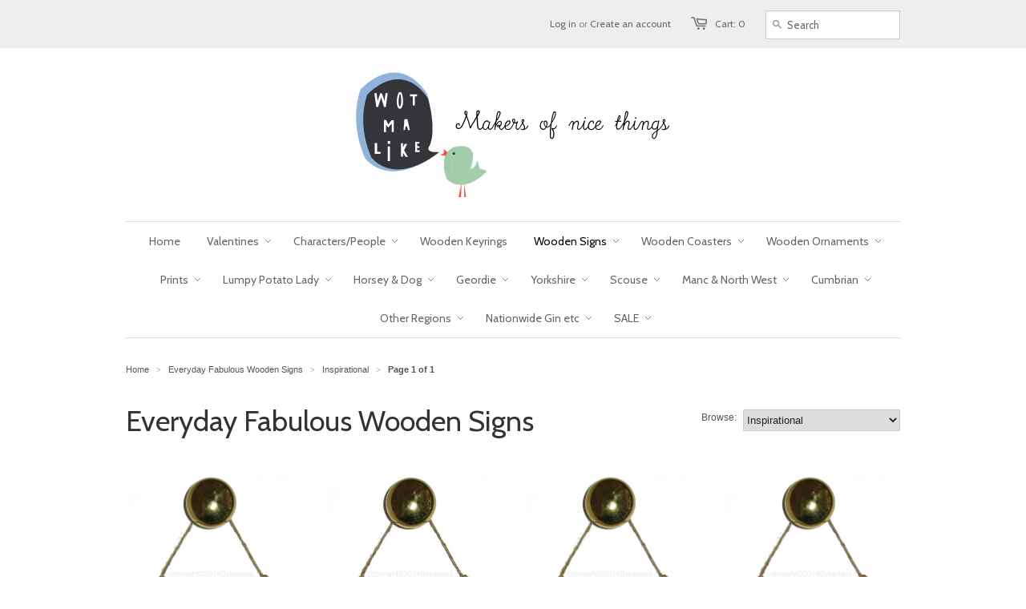

--- FILE ---
content_type: text/html; charset=utf-8
request_url: https://wotmalike.co.uk/collections/everyday-fabulous-wooden-signs/inspirational
body_size: 14971
content:
<!doctype html>
<!--[if lt IE 7]><html class="no-js ie6 oldie" lang="en"><![endif]-->
<!--[if IE 7]><html class="no-js ie7 oldie" lang="en"><![endif]-->
<!--[if IE 8]><html class="no-js ie8 oldie" lang="en"><![endif]-->
<!--[if gt IE 8]><!--><html class="no-js" lang="en"><!--<![endif]-->
  <meta name="google-site-verification" content="fC8_zjjN-7Sz7NmhbPimhB6-CB-dE7NToqVEY0QkEdw" />
  <head>
    <meta name="google-site-verification" content="fC8_zjjN-7Sz7NmhbPimhB6-CB-dE7NToqVEY0QkEdw" />
  



<meta name="p:domain_verify" content="a97bcd7936313b31d1abc438e884181a"/>
  <link rel="shortcut icon" href="//wotmalike.co.uk/cdn/shop/t/3/assets/favicon.png?v=51093835054876013211396001460" type="image/png" />
  <meta charset="utf-8">
  <!--[if IE]><meta http-equiv='X-UA-Compatible' content='IE=edge,chrome=1'><![endif]-->

  <title>
    Everyday Fabulous Wooden Signs &ndash; Wot Ma Like 
  </title>

  
  <meta name="description" content="Geordie Wooden home décor rustic handmade signs part of our fabulous Geordie Gift range featuring local Geordie and North East dialect, sayings and expressions." />
  

  <meta name="viewport" content="width=device-width, initial-scale=1.0" />
  
  

  <link href="//wotmalike.co.uk/cdn/shop/t/3/assets/styles.css?v=104124827372841801291766162092" rel="stylesheet" type="text/css" media="all" />
  
  <link rel="stylesheet" type="text/css" href="//fonts.googleapis.com/css?family=Cabin:300,400,700">
  
  
  <link rel="stylesheet" type="text/css" href="//fonts.googleapis.com/css?family=Cabin:300,400,700">
  
  <script src="//wotmalike.co.uk/cdn/shop/t/3/assets/html5shiv.js?v=107268875627107148941393603491" type="text/javascript"></script>

  <script>window.performance && window.performance.mark && window.performance.mark('shopify.content_for_header.start');</script><meta name="google-site-verification" content="fC8_zjjN-7Sz7NmhbPimhB6-CB-dE7NToqVEY0QkEdw">
<meta id="shopify-digital-wallet" name="shopify-digital-wallet" content="/3870173/digital_wallets/dialog">
<meta name="shopify-checkout-api-token" content="1f5f78fe69d54490156b265e0b5cd9d3">
<meta id="in-context-paypal-metadata" data-shop-id="3870173" data-venmo-supported="false" data-environment="production" data-locale="en_US" data-paypal-v4="true" data-currency="GBP">
<link rel="alternate" type="application/atom+xml" title="Feed" href="/collections/everyday-fabulous-wooden-signs/inspirational.atom" />
<link rel="alternate" type="application/json+oembed" href="https://wotmalike.co.uk/collections/everyday-fabulous-wooden-signs/inspirational.oembed">
<script async="async" src="/checkouts/internal/preloads.js?locale=en-GB"></script>
<script id="shopify-features" type="application/json">{"accessToken":"1f5f78fe69d54490156b265e0b5cd9d3","betas":["rich-media-storefront-analytics"],"domain":"wotmalike.co.uk","predictiveSearch":true,"shopId":3870173,"locale":"en"}</script>
<script>var Shopify = Shopify || {};
Shopify.shop = "charlton-hall-designs.myshopify.com";
Shopify.locale = "en";
Shopify.currency = {"active":"GBP","rate":"1.0"};
Shopify.country = "GB";
Shopify.theme = {"name":"Minimal","id":6909981,"schema_name":null,"schema_version":null,"theme_store_id":380,"role":"main"};
Shopify.theme.handle = "null";
Shopify.theme.style = {"id":null,"handle":null};
Shopify.cdnHost = "wotmalike.co.uk/cdn";
Shopify.routes = Shopify.routes || {};
Shopify.routes.root = "/";</script>
<script type="module">!function(o){(o.Shopify=o.Shopify||{}).modules=!0}(window);</script>
<script>!function(o){function n(){var o=[];function n(){o.push(Array.prototype.slice.apply(arguments))}return n.q=o,n}var t=o.Shopify=o.Shopify||{};t.loadFeatures=n(),t.autoloadFeatures=n()}(window);</script>
<script id="shop-js-analytics" type="application/json">{"pageType":"collection"}</script>
<script defer="defer" async type="module" src="//wotmalike.co.uk/cdn/shopifycloud/shop-js/modules/v2/client.init-shop-cart-sync_C5BV16lS.en.esm.js"></script>
<script defer="defer" async type="module" src="//wotmalike.co.uk/cdn/shopifycloud/shop-js/modules/v2/chunk.common_CygWptCX.esm.js"></script>
<script type="module">
  await import("//wotmalike.co.uk/cdn/shopifycloud/shop-js/modules/v2/client.init-shop-cart-sync_C5BV16lS.en.esm.js");
await import("//wotmalike.co.uk/cdn/shopifycloud/shop-js/modules/v2/chunk.common_CygWptCX.esm.js");

  window.Shopify.SignInWithShop?.initShopCartSync?.({"fedCMEnabled":true,"windoidEnabled":true});

</script>
<script id="__st">var __st={"a":3870173,"offset":0,"reqid":"708ecbee-7158-4733-a3b1-c506d94aa059-1768664873","pageurl":"wotmalike.co.uk\/collections\/everyday-fabulous-wooden-signs\/inspirational","u":"0265122ef81a","p":"collection","rtyp":"collection","rid":25731265};</script>
<script>window.ShopifyPaypalV4VisibilityTracking = true;</script>
<script id="captcha-bootstrap">!function(){'use strict';const t='contact',e='account',n='new_comment',o=[[t,t],['blogs',n],['comments',n],[t,'customer']],c=[[e,'customer_login'],[e,'guest_login'],[e,'recover_customer_password'],[e,'create_customer']],r=t=>t.map((([t,e])=>`form[action*='/${t}']:not([data-nocaptcha='true']) input[name='form_type'][value='${e}']`)).join(','),a=t=>()=>t?[...document.querySelectorAll(t)].map((t=>t.form)):[];function s(){const t=[...o],e=r(t);return a(e)}const i='password',u='form_key',d=['recaptcha-v3-token','g-recaptcha-response','h-captcha-response',i],f=()=>{try{return window.sessionStorage}catch{return}},m='__shopify_v',_=t=>t.elements[u];function p(t,e,n=!1){try{const o=window.sessionStorage,c=JSON.parse(o.getItem(e)),{data:r}=function(t){const{data:e,action:n}=t;return t[m]||n?{data:e,action:n}:{data:t,action:n}}(c);for(const[e,n]of Object.entries(r))t.elements[e]&&(t.elements[e].value=n);n&&o.removeItem(e)}catch(o){console.error('form repopulation failed',{error:o})}}const l='form_type',E='cptcha';function T(t){t.dataset[E]=!0}const w=window,h=w.document,L='Shopify',v='ce_forms',y='captcha';let A=!1;((t,e)=>{const n=(g='f06e6c50-85a8-45c8-87d0-21a2b65856fe',I='https://cdn.shopify.com/shopifycloud/storefront-forms-hcaptcha/ce_storefront_forms_captcha_hcaptcha.v1.5.2.iife.js',D={infoText:'Protected by hCaptcha',privacyText:'Privacy',termsText:'Terms'},(t,e,n)=>{const o=w[L][v],c=o.bindForm;if(c)return c(t,g,e,D).then(n);var r;o.q.push([[t,g,e,D],n]),r=I,A||(h.body.append(Object.assign(h.createElement('script'),{id:'captcha-provider',async:!0,src:r})),A=!0)});var g,I,D;w[L]=w[L]||{},w[L][v]=w[L][v]||{},w[L][v].q=[],w[L][y]=w[L][y]||{},w[L][y].protect=function(t,e){n(t,void 0,e),T(t)},Object.freeze(w[L][y]),function(t,e,n,w,h,L){const[v,y,A,g]=function(t,e,n){const i=e?o:[],u=t?c:[],d=[...i,...u],f=r(d),m=r(i),_=r(d.filter((([t,e])=>n.includes(e))));return[a(f),a(m),a(_),s()]}(w,h,L),I=t=>{const e=t.target;return e instanceof HTMLFormElement?e:e&&e.form},D=t=>v().includes(t);t.addEventListener('submit',(t=>{const e=I(t);if(!e)return;const n=D(e)&&!e.dataset.hcaptchaBound&&!e.dataset.recaptchaBound,o=_(e),c=g().includes(e)&&(!o||!o.value);(n||c)&&t.preventDefault(),c&&!n&&(function(t){try{if(!f())return;!function(t){const e=f();if(!e)return;const n=_(t);if(!n)return;const o=n.value;o&&e.removeItem(o)}(t);const e=Array.from(Array(32),(()=>Math.random().toString(36)[2])).join('');!function(t,e){_(t)||t.append(Object.assign(document.createElement('input'),{type:'hidden',name:u})),t.elements[u].value=e}(t,e),function(t,e){const n=f();if(!n)return;const o=[...t.querySelectorAll(`input[type='${i}']`)].map((({name:t})=>t)),c=[...d,...o],r={};for(const[a,s]of new FormData(t).entries())c.includes(a)||(r[a]=s);n.setItem(e,JSON.stringify({[m]:1,action:t.action,data:r}))}(t,e)}catch(e){console.error('failed to persist form',e)}}(e),e.submit())}));const S=(t,e)=>{t&&!t.dataset[E]&&(n(t,e.some((e=>e===t))),T(t))};for(const o of['focusin','change'])t.addEventListener(o,(t=>{const e=I(t);D(e)&&S(e,y())}));const B=e.get('form_key'),M=e.get(l),P=B&&M;t.addEventListener('DOMContentLoaded',(()=>{const t=y();if(P)for(const e of t)e.elements[l].value===M&&p(e,B);[...new Set([...A(),...v().filter((t=>'true'===t.dataset.shopifyCaptcha))])].forEach((e=>S(e,t)))}))}(h,new URLSearchParams(w.location.search),n,t,e,['guest_login'])})(!0,!0)}();</script>
<script integrity="sha256-4kQ18oKyAcykRKYeNunJcIwy7WH5gtpwJnB7kiuLZ1E=" data-source-attribution="shopify.loadfeatures" defer="defer" src="//wotmalike.co.uk/cdn/shopifycloud/storefront/assets/storefront/load_feature-a0a9edcb.js" crossorigin="anonymous"></script>
<script data-source-attribution="shopify.dynamic_checkout.dynamic.init">var Shopify=Shopify||{};Shopify.PaymentButton=Shopify.PaymentButton||{isStorefrontPortableWallets:!0,init:function(){window.Shopify.PaymentButton.init=function(){};var t=document.createElement("script");t.src="https://wotmalike.co.uk/cdn/shopifycloud/portable-wallets/latest/portable-wallets.en.js",t.type="module",document.head.appendChild(t)}};
</script>
<script data-source-attribution="shopify.dynamic_checkout.buyer_consent">
  function portableWalletsHideBuyerConsent(e){var t=document.getElementById("shopify-buyer-consent"),n=document.getElementById("shopify-subscription-policy-button");t&&n&&(t.classList.add("hidden"),t.setAttribute("aria-hidden","true"),n.removeEventListener("click",e))}function portableWalletsShowBuyerConsent(e){var t=document.getElementById("shopify-buyer-consent"),n=document.getElementById("shopify-subscription-policy-button");t&&n&&(t.classList.remove("hidden"),t.removeAttribute("aria-hidden"),n.addEventListener("click",e))}window.Shopify?.PaymentButton&&(window.Shopify.PaymentButton.hideBuyerConsent=portableWalletsHideBuyerConsent,window.Shopify.PaymentButton.showBuyerConsent=portableWalletsShowBuyerConsent);
</script>
<script data-source-attribution="shopify.dynamic_checkout.cart.bootstrap">document.addEventListener("DOMContentLoaded",(function(){function t(){return document.querySelector("shopify-accelerated-checkout-cart, shopify-accelerated-checkout")}if(t())Shopify.PaymentButton.init();else{new MutationObserver((function(e,n){t()&&(Shopify.PaymentButton.init(),n.disconnect())})).observe(document.body,{childList:!0,subtree:!0})}}));
</script>
<script id='scb4127' type='text/javascript' async='' src='https://wotmalike.co.uk/cdn/shopifycloud/privacy-banner/storefront-banner.js'></script><link id="shopify-accelerated-checkout-styles" rel="stylesheet" media="screen" href="https://wotmalike.co.uk/cdn/shopifycloud/portable-wallets/latest/accelerated-checkout-backwards-compat.css" crossorigin="anonymous">
<style id="shopify-accelerated-checkout-cart">
        #shopify-buyer-consent {
  margin-top: 1em;
  display: inline-block;
  width: 100%;
}

#shopify-buyer-consent.hidden {
  display: none;
}

#shopify-subscription-policy-button {
  background: none;
  border: none;
  padding: 0;
  text-decoration: underline;
  font-size: inherit;
  cursor: pointer;
}

#shopify-subscription-policy-button::before {
  box-shadow: none;
}

      </style>

<script>window.performance && window.performance.mark && window.performance.mark('shopify.content_for_header.end');</script>
  
  <script type="text/javascript" src="//ajax.googleapis.com/ajax/libs/jquery/1.4.2/jquery.min.js"></script>
  
  <script src="//wotmalike.co.uk/cdn/shopifycloud/storefront/assets/themes_support/option_selection-b017cd28.js" type="text/javascript"></script>
  <script src="//wotmalike.co.uk/cdn/shopifycloud/storefront/assets/themes_support/api.jquery-7ab1a3a4.js" type="text/javascript"></script>

  
  
<link rel="canonical" href="https://wotmalike.co.uk/collections/everyday-fabulous-wooden-signs/inspirational">
<meta property="og:image" content="https://cdn.shopify.com/s/files/1/0387/0173/collections/YouChooseTheText400.jpg?v=1410000841" />
<meta property="og:image:secure_url" content="https://cdn.shopify.com/s/files/1/0387/0173/collections/YouChooseTheText400.jpg?v=1410000841" />
<meta property="og:image:width" content="400" />
<meta property="og:image:height" content="400" />
<meta property="og:image:alt" content="Everyday Fabulous Wooden Signs" />
<link href="https://monorail-edge.shopifysvc.com" rel="dns-prefetch">
<script>(function(){if ("sendBeacon" in navigator && "performance" in window) {try {var session_token_from_headers = performance.getEntriesByType('navigation')[0].serverTiming.find(x => x.name == '_s').description;} catch {var session_token_from_headers = undefined;}var session_cookie_matches = document.cookie.match(/_shopify_s=([^;]*)/);var session_token_from_cookie = session_cookie_matches && session_cookie_matches.length === 2 ? session_cookie_matches[1] : "";var session_token = session_token_from_headers || session_token_from_cookie || "";function handle_abandonment_event(e) {var entries = performance.getEntries().filter(function(entry) {return /monorail-edge.shopifysvc.com/.test(entry.name);});if (!window.abandonment_tracked && entries.length === 0) {window.abandonment_tracked = true;var currentMs = Date.now();var navigation_start = performance.timing.navigationStart;var payload = {shop_id: 3870173,url: window.location.href,navigation_start,duration: currentMs - navigation_start,session_token,page_type: "collection"};window.navigator.sendBeacon("https://monorail-edge.shopifysvc.com/v1/produce", JSON.stringify({schema_id: "online_store_buyer_site_abandonment/1.1",payload: payload,metadata: {event_created_at_ms: currentMs,event_sent_at_ms: currentMs}}));}}window.addEventListener('pagehide', handle_abandonment_event);}}());</script>
<script id="web-pixels-manager-setup">(function e(e,d,r,n,o){if(void 0===o&&(o={}),!Boolean(null===(a=null===(i=window.Shopify)||void 0===i?void 0:i.analytics)||void 0===a?void 0:a.replayQueue)){var i,a;window.Shopify=window.Shopify||{};var t=window.Shopify;t.analytics=t.analytics||{};var s=t.analytics;s.replayQueue=[],s.publish=function(e,d,r){return s.replayQueue.push([e,d,r]),!0};try{self.performance.mark("wpm:start")}catch(e){}var l=function(){var e={modern:/Edge?\/(1{2}[4-9]|1[2-9]\d|[2-9]\d{2}|\d{4,})\.\d+(\.\d+|)|Firefox\/(1{2}[4-9]|1[2-9]\d|[2-9]\d{2}|\d{4,})\.\d+(\.\d+|)|Chrom(ium|e)\/(9{2}|\d{3,})\.\d+(\.\d+|)|(Maci|X1{2}).+ Version\/(15\.\d+|(1[6-9]|[2-9]\d|\d{3,})\.\d+)([,.]\d+|)( \(\w+\)|)( Mobile\/\w+|) Safari\/|Chrome.+OPR\/(9{2}|\d{3,})\.\d+\.\d+|(CPU[ +]OS|iPhone[ +]OS|CPU[ +]iPhone|CPU IPhone OS|CPU iPad OS)[ +]+(15[._]\d+|(1[6-9]|[2-9]\d|\d{3,})[._]\d+)([._]\d+|)|Android:?[ /-](13[3-9]|1[4-9]\d|[2-9]\d{2}|\d{4,})(\.\d+|)(\.\d+|)|Android.+Firefox\/(13[5-9]|1[4-9]\d|[2-9]\d{2}|\d{4,})\.\d+(\.\d+|)|Android.+Chrom(ium|e)\/(13[3-9]|1[4-9]\d|[2-9]\d{2}|\d{4,})\.\d+(\.\d+|)|SamsungBrowser\/([2-9]\d|\d{3,})\.\d+/,legacy:/Edge?\/(1[6-9]|[2-9]\d|\d{3,})\.\d+(\.\d+|)|Firefox\/(5[4-9]|[6-9]\d|\d{3,})\.\d+(\.\d+|)|Chrom(ium|e)\/(5[1-9]|[6-9]\d|\d{3,})\.\d+(\.\d+|)([\d.]+$|.*Safari\/(?![\d.]+ Edge\/[\d.]+$))|(Maci|X1{2}).+ Version\/(10\.\d+|(1[1-9]|[2-9]\d|\d{3,})\.\d+)([,.]\d+|)( \(\w+\)|)( Mobile\/\w+|) Safari\/|Chrome.+OPR\/(3[89]|[4-9]\d|\d{3,})\.\d+\.\d+|(CPU[ +]OS|iPhone[ +]OS|CPU[ +]iPhone|CPU IPhone OS|CPU iPad OS)[ +]+(10[._]\d+|(1[1-9]|[2-9]\d|\d{3,})[._]\d+)([._]\d+|)|Android:?[ /-](13[3-9]|1[4-9]\d|[2-9]\d{2}|\d{4,})(\.\d+|)(\.\d+|)|Mobile Safari.+OPR\/([89]\d|\d{3,})\.\d+\.\d+|Android.+Firefox\/(13[5-9]|1[4-9]\d|[2-9]\d{2}|\d{4,})\.\d+(\.\d+|)|Android.+Chrom(ium|e)\/(13[3-9]|1[4-9]\d|[2-9]\d{2}|\d{4,})\.\d+(\.\d+|)|Android.+(UC? ?Browser|UCWEB|U3)[ /]?(15\.([5-9]|\d{2,})|(1[6-9]|[2-9]\d|\d{3,})\.\d+)\.\d+|SamsungBrowser\/(5\.\d+|([6-9]|\d{2,})\.\d+)|Android.+MQ{2}Browser\/(14(\.(9|\d{2,})|)|(1[5-9]|[2-9]\d|\d{3,})(\.\d+|))(\.\d+|)|K[Aa][Ii]OS\/(3\.\d+|([4-9]|\d{2,})\.\d+)(\.\d+|)/},d=e.modern,r=e.legacy,n=navigator.userAgent;return n.match(d)?"modern":n.match(r)?"legacy":"unknown"}(),u="modern"===l?"modern":"legacy",c=(null!=n?n:{modern:"",legacy:""})[u],f=function(e){return[e.baseUrl,"/wpm","/b",e.hashVersion,"modern"===e.buildTarget?"m":"l",".js"].join("")}({baseUrl:d,hashVersion:r,buildTarget:u}),m=function(e){var d=e.version,r=e.bundleTarget,n=e.surface,o=e.pageUrl,i=e.monorailEndpoint;return{emit:function(e){var a=e.status,t=e.errorMsg,s=(new Date).getTime(),l=JSON.stringify({metadata:{event_sent_at_ms:s},events:[{schema_id:"web_pixels_manager_load/3.1",payload:{version:d,bundle_target:r,page_url:o,status:a,surface:n,error_msg:t},metadata:{event_created_at_ms:s}}]});if(!i)return console&&console.warn&&console.warn("[Web Pixels Manager] No Monorail endpoint provided, skipping logging."),!1;try{return self.navigator.sendBeacon.bind(self.navigator)(i,l)}catch(e){}var u=new XMLHttpRequest;try{return u.open("POST",i,!0),u.setRequestHeader("Content-Type","text/plain"),u.send(l),!0}catch(e){return console&&console.warn&&console.warn("[Web Pixels Manager] Got an unhandled error while logging to Monorail."),!1}}}}({version:r,bundleTarget:l,surface:e.surface,pageUrl:self.location.href,monorailEndpoint:e.monorailEndpoint});try{o.browserTarget=l,function(e){var d=e.src,r=e.async,n=void 0===r||r,o=e.onload,i=e.onerror,a=e.sri,t=e.scriptDataAttributes,s=void 0===t?{}:t,l=document.createElement("script"),u=document.querySelector("head"),c=document.querySelector("body");if(l.async=n,l.src=d,a&&(l.integrity=a,l.crossOrigin="anonymous"),s)for(var f in s)if(Object.prototype.hasOwnProperty.call(s,f))try{l.dataset[f]=s[f]}catch(e){}if(o&&l.addEventListener("load",o),i&&l.addEventListener("error",i),u)u.appendChild(l);else{if(!c)throw new Error("Did not find a head or body element to append the script");c.appendChild(l)}}({src:f,async:!0,onload:function(){if(!function(){var e,d;return Boolean(null===(d=null===(e=window.Shopify)||void 0===e?void 0:e.analytics)||void 0===d?void 0:d.initialized)}()){var d=window.webPixelsManager.init(e)||void 0;if(d){var r=window.Shopify.analytics;r.replayQueue.forEach((function(e){var r=e[0],n=e[1],o=e[2];d.publishCustomEvent(r,n,o)})),r.replayQueue=[],r.publish=d.publishCustomEvent,r.visitor=d.visitor,r.initialized=!0}}},onerror:function(){return m.emit({status:"failed",errorMsg:"".concat(f," has failed to load")})},sri:function(e){var d=/^sha384-[A-Za-z0-9+/=]+$/;return"string"==typeof e&&d.test(e)}(c)?c:"",scriptDataAttributes:o}),m.emit({status:"loading"})}catch(e){m.emit({status:"failed",errorMsg:(null==e?void 0:e.message)||"Unknown error"})}}})({shopId: 3870173,storefrontBaseUrl: "https://wotmalike.co.uk",extensionsBaseUrl: "https://extensions.shopifycdn.com/cdn/shopifycloud/web-pixels-manager",monorailEndpoint: "https://monorail-edge.shopifysvc.com/unstable/produce_batch",surface: "storefront-renderer",enabledBetaFlags: ["2dca8a86"],webPixelsConfigList: [{"id":"2663154046","configuration":"{\"config\":\"{\\\"google_tag_ids\\\":[\\\"G-J4713QE3PV\\\",\\\"GT-WR9RVT36\\\"],\\\"target_country\\\":\\\"GB\\\",\\\"gtag_events\\\":[{\\\"type\\\":\\\"search\\\",\\\"action_label\\\":\\\"G-J4713QE3PV\\\"},{\\\"type\\\":\\\"begin_checkout\\\",\\\"action_label\\\":\\\"G-J4713QE3PV\\\"},{\\\"type\\\":\\\"view_item\\\",\\\"action_label\\\":[\\\"G-J4713QE3PV\\\",\\\"MC-BNQ26C8R2J\\\"]},{\\\"type\\\":\\\"purchase\\\",\\\"action_label\\\":[\\\"G-J4713QE3PV\\\",\\\"MC-BNQ26C8R2J\\\"]},{\\\"type\\\":\\\"page_view\\\",\\\"action_label\\\":[\\\"G-J4713QE3PV\\\",\\\"MC-BNQ26C8R2J\\\"]},{\\\"type\\\":\\\"add_payment_info\\\",\\\"action_label\\\":\\\"G-J4713QE3PV\\\"},{\\\"type\\\":\\\"add_to_cart\\\",\\\"action_label\\\":\\\"G-J4713QE3PV\\\"}],\\\"enable_monitoring_mode\\\":false}\"}","eventPayloadVersion":"v1","runtimeContext":"OPEN","scriptVersion":"b2a88bafab3e21179ed38636efcd8a93","type":"APP","apiClientId":1780363,"privacyPurposes":[],"dataSharingAdjustments":{"protectedCustomerApprovalScopes":["read_customer_address","read_customer_email","read_customer_name","read_customer_personal_data","read_customer_phone"]}},{"id":"211681430","configuration":"{\"pixel_id\":\"1800573106832015\",\"pixel_type\":\"facebook_pixel\",\"metaapp_system_user_token\":\"-\"}","eventPayloadVersion":"v1","runtimeContext":"OPEN","scriptVersion":"ca16bc87fe92b6042fbaa3acc2fbdaa6","type":"APP","apiClientId":2329312,"privacyPurposes":["ANALYTICS","MARKETING","SALE_OF_DATA"],"dataSharingAdjustments":{"protectedCustomerApprovalScopes":["read_customer_address","read_customer_email","read_customer_name","read_customer_personal_data","read_customer_phone"]}},{"id":"shopify-app-pixel","configuration":"{}","eventPayloadVersion":"v1","runtimeContext":"STRICT","scriptVersion":"0450","apiClientId":"shopify-pixel","type":"APP","privacyPurposes":["ANALYTICS","MARKETING"]},{"id":"shopify-custom-pixel","eventPayloadVersion":"v1","runtimeContext":"LAX","scriptVersion":"0450","apiClientId":"shopify-pixel","type":"CUSTOM","privacyPurposes":["ANALYTICS","MARKETING"]}],isMerchantRequest: false,initData: {"shop":{"name":"Wot Ma Like ","paymentSettings":{"currencyCode":"GBP"},"myshopifyDomain":"charlton-hall-designs.myshopify.com","countryCode":"GB","storefrontUrl":"https:\/\/wotmalike.co.uk"},"customer":null,"cart":null,"checkout":null,"productVariants":[],"purchasingCompany":null},},"https://wotmalike.co.uk/cdn","fcfee988w5aeb613cpc8e4bc33m6693e112",{"modern":"","legacy":""},{"shopId":"3870173","storefrontBaseUrl":"https:\/\/wotmalike.co.uk","extensionBaseUrl":"https:\/\/extensions.shopifycdn.com\/cdn\/shopifycloud\/web-pixels-manager","surface":"storefront-renderer","enabledBetaFlags":"[\"2dca8a86\"]","isMerchantRequest":"false","hashVersion":"fcfee988w5aeb613cpc8e4bc33m6693e112","publish":"custom","events":"[[\"page_viewed\",{}],[\"collection_viewed\",{\"collection\":{\"id\":\"25731265\",\"title\":\"Everyday Fabulous Wooden Signs\",\"productVariants\":[{\"price\":{\"amount\":6.49,\"currencyCode\":\"GBP\"},\"product\":{\"title\":\"Step Away From the Fridge Diet\/Health Inspirational Rustic Fab Wooden Sign - RWS1\",\"vendor\":\"Wot Ma Like Ltd\",\"id\":\"396083840\",\"untranslatedTitle\":\"Step Away From the Fridge Diet\/Health Inspirational Rustic Fab Wooden Sign - RWS1\",\"url\":\"\/products\/step-away-from-the-fridge-diet-health-inspirational-rustic-wooden-sign\",\"type\":\"Wotmalike\"},\"id\":\"1067578724\",\"image\":{\"src\":\"\/\/wotmalike.co.uk\/cdn\/shop\/products\/StepAwayFromTheFridge860px.jpg?v=1571271082\"},\"sku\":\"RWS1\",\"title\":\"Step Away From the Fridge Diet\/Health Inspirational Rustic Wooden Sign\",\"untranslatedTitle\":\"Step Away From the Fridge Diet\/Health Inspirational Rustic Wooden Sign\"},{\"price\":{\"amount\":6.49,\"currencyCode\":\"GBP\"},\"product\":{\"title\":\"A Healthy Outside Starts from the Inside Diet\/Health Inspirational Fab Wooden Sign - RWS1\",\"vendor\":\"Wot Ma Like Ltd\",\"id\":\"396084372\",\"untranslatedTitle\":\"A Healthy Outside Starts from the Inside Diet\/Health Inspirational Fab Wooden Sign - RWS1\",\"url\":\"\/products\/a-healthy-outside-starts-from-the-inside-diet-health-inspirational-rustic-wooden-sign\",\"type\":\"Wotmalike\"},\"id\":\"1067582904\",\"image\":{\"src\":\"\/\/wotmalike.co.uk\/cdn\/shop\/products\/AHealthyOutside860px.jpg?v=1571271082\"},\"sku\":\"RWS1\",\"title\":\"A Healthy Outside Starts from the Inside Diet\/Health Inspirational Rustic Wooden Sign\",\"untranslatedTitle\":\"A Healthy Outside Starts from the Inside Diet\/Health Inspirational Rustic Wooden Sign\"},{\"price\":{\"amount\":6.49,\"currencyCode\":\"GBP\"},\"product\":{\"title\":\"Diet Starts TOMORROW Inspirational Fab Wooden Sign - RWS1\",\"vendor\":\"Wot Ma Like Ltd\",\"id\":\"396081784\",\"untranslatedTitle\":\"Diet Starts TOMORROW Inspirational Fab Wooden Sign - RWS1\",\"url\":\"\/products\/diet-starts-tomorrow-rustic-wooden-sign\",\"type\":\"Wotmalike\"},\"id\":\"1067567076\",\"image\":{\"src\":\"\/\/wotmalike.co.uk\/cdn\/shop\/products\/DietStartsTomorrow860px.jpg?v=1571271081\"},\"sku\":\"RWS1\",\"title\":\"Diet Starts TOMORROW Inspirational Fab Wooden Sign\",\"untranslatedTitle\":\"Diet Starts TOMORROW Inspirational Fab Wooden Sign\"},{\"price\":{\"amount\":6.49,\"currencyCode\":\"GBP\"},\"product\":{\"title\":\"Eat To Meet Long Term Goal - Diet\/Healthy Eating Inspirational Fab Wooden Sign - RWS1\",\"vendor\":\"Wot Ma Like Ltd\",\"id\":\"396082376\",\"untranslatedTitle\":\"Eat To Meet Long Term Goal - Diet\/Healthy Eating Inspirational Fab Wooden Sign - RWS1\",\"url\":\"\/products\/eat-to-meet-long-term-goal-diet-healthy-eating-rustic-wooden-sign\",\"type\":\"Wotmalike\"},\"id\":\"1067568804\",\"image\":{\"src\":\"\/\/wotmalike.co.uk\/cdn\/shop\/products\/EatToMeetLongTermGoals.jpg?v=1571271081\"},\"sku\":\"RWS1\",\"title\":\"Eat To Meet Long Term Goal - Diet\/Healthy Eating Rustic Wooden Sign\",\"untranslatedTitle\":\"Eat To Meet Long Term Goal - Diet\/Healthy Eating Rustic Wooden Sign\"},{\"price\":{\"amount\":6.49,\"currencyCode\":\"GBP\"},\"product\":{\"title\":\"Little Pickers Wear Big Knickers Diet\/Health Inspirational Fab Wooden Sign - RWS1\",\"vendor\":\"Wot Ma Like Ltd\",\"id\":\"396083136\",\"untranslatedTitle\":\"Little Pickers Wear Big Knickers Diet\/Health Inspirational Fab Wooden Sign - RWS1\",\"url\":\"\/products\/little-pickers-wear-big-knickers-diet-health-inspirational-rustic-wooden-sign\",\"type\":\"Wotmalike\"},\"id\":\"1067573748\",\"image\":{\"src\":\"\/\/wotmalike.co.uk\/cdn\/shop\/products\/LittlePickers860px.jpg?v=1571271081\"},\"sku\":\"RWS1\",\"title\":\"Little Pickers Wear Big Knickers Diet\/Health Inspirational Rustic Wooden Sign\",\"untranslatedTitle\":\"Little Pickers Wear Big Knickers Diet\/Health Inspirational Rustic Wooden Sign\"},{\"price\":{\"amount\":6.49,\"currencyCode\":\"GBP\"},\"product\":{\"title\":\"A moment on the lips..... Diet\/Health Inspirational Fab Wooden Sign - RWS1\",\"vendor\":\"Wot Ma Like Ltd\",\"id\":\"396083244\",\"untranslatedTitle\":\"A moment on the lips..... Diet\/Health Inspirational Fab Wooden Sign - RWS1\",\"url\":\"\/products\/a-moment-on-the-lips-diet-health-inspirational-rustic-wooden-sign\",\"type\":\"Wotmalike\"},\"id\":\"1067573936\",\"image\":{\"src\":\"\/\/wotmalike.co.uk\/cdn\/shop\/products\/AmomentOnTheLips860px.jpg?v=1571271081\"},\"sku\":\"RWS1\",\"title\":\"A moment on the lips..... Diet\/Health Inspirational Rustic Wooden Sign\",\"untranslatedTitle\":\"A moment on the lips..... Diet\/Health Inspirational Rustic Wooden Sign\"},{\"price\":{\"amount\":6.49,\"currencyCode\":\"GBP\"},\"product\":{\"title\":\"SHUT THE FRIDGE DOOR Diet\/Health Inspirational Fab Wooden Sign - RWS1\",\"vendor\":\"Wot Ma Like Ltd\",\"id\":\"396083612\",\"untranslatedTitle\":\"SHUT THE FRIDGE DOOR Diet\/Health Inspirational Fab Wooden Sign - RWS1\",\"url\":\"\/products\/shut-the-fridge-door-diet-health-inspirational-rustic-wooden-sign\",\"type\":\"Wotmalike\"},\"id\":\"1067577420\",\"image\":{\"src\":\"\/\/wotmalike.co.uk\/cdn\/shop\/products\/ShutTheFridgeDoor860px.jpg?v=1571271081\"},\"sku\":\"RWS1\",\"title\":\"SHUT THE FRIDGE DOOR Diet\/Health Inspirational Rustic Wooden Sign\",\"untranslatedTitle\":\"SHUT THE FRIDGE DOOR Diet\/Health Inspirational Rustic Wooden Sign\"},{\"price\":{\"amount\":6.49,\"currencyCode\":\"GBP\"},\"product\":{\"title\":\"DO NOT reward yourself with FOOD Diet\/Health Inspirational Fab Wooden Sign - RWS1\",\"vendor\":\"Wot Ma Like Ltd\",\"id\":\"396084536\",\"untranslatedTitle\":\"DO NOT reward yourself with FOOD Diet\/Health Inspirational Fab Wooden Sign - RWS1\",\"url\":\"\/products\/do-not-reward-yourself-with-food-diet-health-inspirational-rustic-wooden-sign\",\"type\":\"Wotmalike\"},\"id\":\"1067583748\",\"image\":{\"src\":\"\/\/wotmalike.co.uk\/cdn\/shop\/products\/DoNotRewardYourselfWithFood.jpg?v=1571271082\"},\"sku\":\"RWS1\",\"title\":\"DO NOT reward yourself with FOOD Diet\/Health Inspirational Fab Wooden Sign\",\"untranslatedTitle\":\"DO NOT reward yourself with FOOD Diet\/Health Inspirational Fab Wooden Sign\"},{\"price\":{\"amount\":6.49,\"currencyCode\":\"GBP\"},\"product\":{\"title\":\"This Month's Diet is NEXT MONTHS BODY Diet\/Healthy Eating Inspirational Fab Wooden Sign - RWS1\",\"vendor\":\"Wot Ma Like Ltd\",\"id\":\"396082748\",\"untranslatedTitle\":\"This Month's Diet is NEXT MONTHS BODY Diet\/Healthy Eating Inspirational Fab Wooden Sign - RWS1\",\"url\":\"\/products\/this-months-diet-is-next-months-body-diet-healthy-eating-rustic-wooden-sign\",\"type\":\"Wotmalike\"},\"id\":\"1067571868\",\"image\":{\"src\":\"\/\/wotmalike.co.uk\/cdn\/shop\/products\/ThisMonthsDietIsNextMonthsBody860px.jpg?v=1571271081\"},\"sku\":\"RWS1\",\"title\":\"This Month's Diet is NEXT MONTHS BODY Diet\/Healthy Eating Inspirational Fab Wooden Sign\",\"untranslatedTitle\":\"This Month's Diet is NEXT MONTHS BODY Diet\/Healthy Eating Inspirational Fab Wooden Sign\"},{\"price\":{\"amount\":6.49,\"currencyCode\":\"GBP\"},\"product\":{\"title\":\"WARNING Diet in Progress Diet\/Health Inspirational Fab Wooden Sign - RWS1\",\"vendor\":\"Wot Ma Like Ltd\",\"id\":\"396084044\",\"untranslatedTitle\":\"WARNING Diet in Progress Diet\/Health Inspirational Fab Wooden Sign - RWS1\",\"url\":\"\/products\/warning-diet-in-progress-diet-health-inspirational-rustic-wooden-sign\",\"type\":\"Wotmalike\"},\"id\":\"1067579440\",\"image\":{\"src\":\"\/\/wotmalike.co.uk\/cdn\/shop\/products\/WarningDietInProgress960px.jpg?v=1571271082\"},\"sku\":\"RWS1\",\"title\":\"WARNING Diet in Progress Diet\/Health Inspirational Rustic Wooden Sign\",\"untranslatedTitle\":\"WARNING Diet in Progress Diet\/Health Inspirational Rustic Wooden Sign\"},{\"price\":{\"amount\":6.49,\"currencyCode\":\"GBP\"},\"product\":{\"title\":\"YOU CAN DO IT! Diet\/Health Inspirational Fab Wooden Sign - RWS1\",\"vendor\":\"Wot Ma Like Ltd\",\"id\":\"396083052\",\"untranslatedTitle\":\"YOU CAN DO IT! Diet\/Health Inspirational Fab Wooden Sign - RWS1\",\"url\":\"\/products\/you-can-do-it-diet-health-inspirational-rustic-wooden-sign\",\"type\":\"Wotmalike\"},\"id\":\"1067573324\",\"image\":{\"src\":\"\/\/wotmalike.co.uk\/cdn\/shop\/products\/YouCanDoIt860px.jpg?v=1571271081\"},\"sku\":\"RWS1\",\"title\":\"YOU CAN DO IT! Diet\/Health Inspirational Rustic Wooden Sign\",\"untranslatedTitle\":\"YOU CAN DO IT! Diet\/Health Inspirational Rustic Wooden Sign\"}]}}]]"});</script><script>
  window.ShopifyAnalytics = window.ShopifyAnalytics || {};
  window.ShopifyAnalytics.meta = window.ShopifyAnalytics.meta || {};
  window.ShopifyAnalytics.meta.currency = 'GBP';
  var meta = {"products":[{"id":396083840,"gid":"gid:\/\/shopify\/Product\/396083840","vendor":"Wot Ma Like Ltd","type":"Wotmalike","handle":"step-away-from-the-fridge-diet-health-inspirational-rustic-wooden-sign","variants":[{"id":1067578724,"price":649,"name":"Step Away From the Fridge Diet\/Health Inspirational Rustic Fab Wooden Sign - RWS1 - Step Away From the Fridge Diet\/Health Inspirational Rustic Wooden Sign","public_title":"Step Away From the Fridge Diet\/Health Inspirational Rustic Wooden Sign","sku":"RWS1"}],"remote":false},{"id":396084372,"gid":"gid:\/\/shopify\/Product\/396084372","vendor":"Wot Ma Like Ltd","type":"Wotmalike","handle":"a-healthy-outside-starts-from-the-inside-diet-health-inspirational-rustic-wooden-sign","variants":[{"id":1067582904,"price":649,"name":"A Healthy Outside Starts from the Inside Diet\/Health Inspirational Fab Wooden Sign - RWS1 - A Healthy Outside Starts from the Inside Diet\/Health Inspirational Rustic Wooden Sign","public_title":"A Healthy Outside Starts from the Inside Diet\/Health Inspirational Rustic Wooden Sign","sku":"RWS1"}],"remote":false},{"id":396081784,"gid":"gid:\/\/shopify\/Product\/396081784","vendor":"Wot Ma Like Ltd","type":"Wotmalike","handle":"diet-starts-tomorrow-rustic-wooden-sign","variants":[{"id":1067567076,"price":649,"name":"Diet Starts TOMORROW Inspirational Fab Wooden Sign - RWS1 - Diet Starts TOMORROW Inspirational Fab Wooden Sign","public_title":"Diet Starts TOMORROW Inspirational Fab Wooden Sign","sku":"RWS1"}],"remote":false},{"id":396082376,"gid":"gid:\/\/shopify\/Product\/396082376","vendor":"Wot Ma Like Ltd","type":"Wotmalike","handle":"eat-to-meet-long-term-goal-diet-healthy-eating-rustic-wooden-sign","variants":[{"id":1067568804,"price":649,"name":"Eat To Meet Long Term Goal - Diet\/Healthy Eating Inspirational Fab Wooden Sign - RWS1 - Eat To Meet Long Term Goal - Diet\/Healthy Eating Rustic Wooden Sign","public_title":"Eat To Meet Long Term Goal - Diet\/Healthy Eating Rustic Wooden Sign","sku":"RWS1"}],"remote":false},{"id":396083136,"gid":"gid:\/\/shopify\/Product\/396083136","vendor":"Wot Ma Like Ltd","type":"Wotmalike","handle":"little-pickers-wear-big-knickers-diet-health-inspirational-rustic-wooden-sign","variants":[{"id":1067573748,"price":649,"name":"Little Pickers Wear Big Knickers Diet\/Health Inspirational Fab Wooden Sign - RWS1 - Little Pickers Wear Big Knickers Diet\/Health Inspirational Rustic Wooden Sign","public_title":"Little Pickers Wear Big Knickers Diet\/Health Inspirational Rustic Wooden Sign","sku":"RWS1"}],"remote":false},{"id":396083244,"gid":"gid:\/\/shopify\/Product\/396083244","vendor":"Wot Ma Like Ltd","type":"Wotmalike","handle":"a-moment-on-the-lips-diet-health-inspirational-rustic-wooden-sign","variants":[{"id":1067573936,"price":649,"name":"A moment on the lips..... Diet\/Health Inspirational Fab Wooden Sign - RWS1 - A moment on the lips..... Diet\/Health Inspirational Rustic Wooden Sign","public_title":"A moment on the lips..... Diet\/Health Inspirational Rustic Wooden Sign","sku":"RWS1"}],"remote":false},{"id":396083612,"gid":"gid:\/\/shopify\/Product\/396083612","vendor":"Wot Ma Like Ltd","type":"Wotmalike","handle":"shut-the-fridge-door-diet-health-inspirational-rustic-wooden-sign","variants":[{"id":1067577420,"price":649,"name":"SHUT THE FRIDGE DOOR Diet\/Health Inspirational Fab Wooden Sign - RWS1 - SHUT THE FRIDGE DOOR Diet\/Health Inspirational Rustic Wooden Sign","public_title":"SHUT THE FRIDGE DOOR Diet\/Health Inspirational Rustic Wooden Sign","sku":"RWS1"}],"remote":false},{"id":396084536,"gid":"gid:\/\/shopify\/Product\/396084536","vendor":"Wot Ma Like Ltd","type":"Wotmalike","handle":"do-not-reward-yourself-with-food-diet-health-inspirational-rustic-wooden-sign","variants":[{"id":1067583748,"price":649,"name":"DO NOT reward yourself with FOOD Diet\/Health Inspirational Fab Wooden Sign - RWS1 - DO NOT reward yourself with FOOD Diet\/Health Inspirational Fab Wooden Sign","public_title":"DO NOT reward yourself with FOOD Diet\/Health Inspirational Fab Wooden Sign","sku":"RWS1"}],"remote":false},{"id":396082748,"gid":"gid:\/\/shopify\/Product\/396082748","vendor":"Wot Ma Like Ltd","type":"Wotmalike","handle":"this-months-diet-is-next-months-body-diet-healthy-eating-rustic-wooden-sign","variants":[{"id":1067571868,"price":649,"name":"This Month's Diet is NEXT MONTHS BODY Diet\/Healthy Eating Inspirational Fab Wooden Sign - RWS1 - This Month's Diet is NEXT MONTHS BODY Diet\/Healthy Eating Inspirational Fab Wooden Sign","public_title":"This Month's Diet is NEXT MONTHS BODY Diet\/Healthy Eating Inspirational Fab Wooden Sign","sku":"RWS1"}],"remote":false},{"id":396084044,"gid":"gid:\/\/shopify\/Product\/396084044","vendor":"Wot Ma Like Ltd","type":"Wotmalike","handle":"warning-diet-in-progress-diet-health-inspirational-rustic-wooden-sign","variants":[{"id":1067579440,"price":649,"name":"WARNING Diet in Progress Diet\/Health Inspirational Fab Wooden Sign - RWS1 - WARNING Diet in Progress Diet\/Health Inspirational Rustic Wooden Sign","public_title":"WARNING Diet in Progress Diet\/Health Inspirational Rustic Wooden Sign","sku":"RWS1"}],"remote":false},{"id":396083052,"gid":"gid:\/\/shopify\/Product\/396083052","vendor":"Wot Ma Like Ltd","type":"Wotmalike","handle":"you-can-do-it-diet-health-inspirational-rustic-wooden-sign","variants":[{"id":1067573324,"price":649,"name":"YOU CAN DO IT! Diet\/Health Inspirational Fab Wooden Sign - RWS1 - YOU CAN DO IT! Diet\/Health Inspirational Rustic Wooden Sign","public_title":"YOU CAN DO IT! Diet\/Health Inspirational Rustic Wooden Sign","sku":"RWS1"}],"remote":false}],"page":{"pageType":"collection","resourceType":"collection","resourceId":25731265,"requestId":"708ecbee-7158-4733-a3b1-c506d94aa059-1768664873"}};
  for (var attr in meta) {
    window.ShopifyAnalytics.meta[attr] = meta[attr];
  }
</script>
<script class="analytics">
  (function () {
    var customDocumentWrite = function(content) {
      var jquery = null;

      if (window.jQuery) {
        jquery = window.jQuery;
      } else if (window.Checkout && window.Checkout.$) {
        jquery = window.Checkout.$;
      }

      if (jquery) {
        jquery('body').append(content);
      }
    };

    var hasLoggedConversion = function(token) {
      if (token) {
        return document.cookie.indexOf('loggedConversion=' + token) !== -1;
      }
      return false;
    }

    var setCookieIfConversion = function(token) {
      if (token) {
        var twoMonthsFromNow = new Date(Date.now());
        twoMonthsFromNow.setMonth(twoMonthsFromNow.getMonth() + 2);

        document.cookie = 'loggedConversion=' + token + '; expires=' + twoMonthsFromNow;
      }
    }

    var trekkie = window.ShopifyAnalytics.lib = window.trekkie = window.trekkie || [];
    if (trekkie.integrations) {
      return;
    }
    trekkie.methods = [
      'identify',
      'page',
      'ready',
      'track',
      'trackForm',
      'trackLink'
    ];
    trekkie.factory = function(method) {
      return function() {
        var args = Array.prototype.slice.call(arguments);
        args.unshift(method);
        trekkie.push(args);
        return trekkie;
      };
    };
    for (var i = 0; i < trekkie.methods.length; i++) {
      var key = trekkie.methods[i];
      trekkie[key] = trekkie.factory(key);
    }
    trekkie.load = function(config) {
      trekkie.config = config || {};
      trekkie.config.initialDocumentCookie = document.cookie;
      var first = document.getElementsByTagName('script')[0];
      var script = document.createElement('script');
      script.type = 'text/javascript';
      script.onerror = function(e) {
        var scriptFallback = document.createElement('script');
        scriptFallback.type = 'text/javascript';
        scriptFallback.onerror = function(error) {
                var Monorail = {
      produce: function produce(monorailDomain, schemaId, payload) {
        var currentMs = new Date().getTime();
        var event = {
          schema_id: schemaId,
          payload: payload,
          metadata: {
            event_created_at_ms: currentMs,
            event_sent_at_ms: currentMs
          }
        };
        return Monorail.sendRequest("https://" + monorailDomain + "/v1/produce", JSON.stringify(event));
      },
      sendRequest: function sendRequest(endpointUrl, payload) {
        // Try the sendBeacon API
        if (window && window.navigator && typeof window.navigator.sendBeacon === 'function' && typeof window.Blob === 'function' && !Monorail.isIos12()) {
          var blobData = new window.Blob([payload], {
            type: 'text/plain'
          });

          if (window.navigator.sendBeacon(endpointUrl, blobData)) {
            return true;
          } // sendBeacon was not successful

        } // XHR beacon

        var xhr = new XMLHttpRequest();

        try {
          xhr.open('POST', endpointUrl);
          xhr.setRequestHeader('Content-Type', 'text/plain');
          xhr.send(payload);
        } catch (e) {
          console.log(e);
        }

        return false;
      },
      isIos12: function isIos12() {
        return window.navigator.userAgent.lastIndexOf('iPhone; CPU iPhone OS 12_') !== -1 || window.navigator.userAgent.lastIndexOf('iPad; CPU OS 12_') !== -1;
      }
    };
    Monorail.produce('monorail-edge.shopifysvc.com',
      'trekkie_storefront_load_errors/1.1',
      {shop_id: 3870173,
      theme_id: 6909981,
      app_name: "storefront",
      context_url: window.location.href,
      source_url: "//wotmalike.co.uk/cdn/s/trekkie.storefront.cd680fe47e6c39ca5d5df5f0a32d569bc48c0f27.min.js"});

        };
        scriptFallback.async = true;
        scriptFallback.src = '//wotmalike.co.uk/cdn/s/trekkie.storefront.cd680fe47e6c39ca5d5df5f0a32d569bc48c0f27.min.js';
        first.parentNode.insertBefore(scriptFallback, first);
      };
      script.async = true;
      script.src = '//wotmalike.co.uk/cdn/s/trekkie.storefront.cd680fe47e6c39ca5d5df5f0a32d569bc48c0f27.min.js';
      first.parentNode.insertBefore(script, first);
    };
    trekkie.load(
      {"Trekkie":{"appName":"storefront","development":false,"defaultAttributes":{"shopId":3870173,"isMerchantRequest":null,"themeId":6909981,"themeCityHash":"9065811163065717682","contentLanguage":"en","currency":"GBP","eventMetadataId":"0e8d9fc8-991c-4f8a-9021-65829fd097cd"},"isServerSideCookieWritingEnabled":true,"monorailRegion":"shop_domain","enabledBetaFlags":["65f19447"]},"Session Attribution":{},"S2S":{"facebookCapiEnabled":false,"source":"trekkie-storefront-renderer","apiClientId":580111}}
    );

    var loaded = false;
    trekkie.ready(function() {
      if (loaded) return;
      loaded = true;

      window.ShopifyAnalytics.lib = window.trekkie;

      var originalDocumentWrite = document.write;
      document.write = customDocumentWrite;
      try { window.ShopifyAnalytics.merchantGoogleAnalytics.call(this); } catch(error) {};
      document.write = originalDocumentWrite;

      window.ShopifyAnalytics.lib.page(null,{"pageType":"collection","resourceType":"collection","resourceId":25731265,"requestId":"708ecbee-7158-4733-a3b1-c506d94aa059-1768664873","shopifyEmitted":true});

      var match = window.location.pathname.match(/checkouts\/(.+)\/(thank_you|post_purchase)/)
      var token = match? match[1]: undefined;
      if (!hasLoggedConversion(token)) {
        setCookieIfConversion(token);
        window.ShopifyAnalytics.lib.track("Viewed Product Category",{"currency":"GBP","category":"Collection: everyday-fabulous-wooden-signs","collectionName":"everyday-fabulous-wooden-signs","collectionId":25731265,"nonInteraction":true},undefined,undefined,{"shopifyEmitted":true});
      }
    });


        var eventsListenerScript = document.createElement('script');
        eventsListenerScript.async = true;
        eventsListenerScript.src = "//wotmalike.co.uk/cdn/shopifycloud/storefront/assets/shop_events_listener-3da45d37.js";
        document.getElementsByTagName('head')[0].appendChild(eventsListenerScript);

})();</script>
  <script>
  if (!window.ga || (window.ga && typeof window.ga !== 'function')) {
    window.ga = function ga() {
      (window.ga.q = window.ga.q || []).push(arguments);
      if (window.Shopify && window.Shopify.analytics && typeof window.Shopify.analytics.publish === 'function') {
        window.Shopify.analytics.publish("ga_stub_called", {}, {sendTo: "google_osp_migration"});
      }
      console.error("Shopify's Google Analytics stub called with:", Array.from(arguments), "\nSee https://help.shopify.com/manual/promoting-marketing/pixels/pixel-migration#google for more information.");
    };
    if (window.Shopify && window.Shopify.analytics && typeof window.Shopify.analytics.publish === 'function') {
      window.Shopify.analytics.publish("ga_stub_initialized", {}, {sendTo: "google_osp_migration"});
    }
  }
</script>
<script
  defer
  src="https://wotmalike.co.uk/cdn/shopifycloud/perf-kit/shopify-perf-kit-3.0.4.min.js"
  data-application="storefront-renderer"
  data-shop-id="3870173"
  data-render-region="gcp-us-east1"
  data-page-type="collection"
  data-theme-instance-id="6909981"
  data-theme-name=""
  data-theme-version=""
  data-monorail-region="shop_domain"
  data-resource-timing-sampling-rate="10"
  data-shs="true"
  data-shs-beacon="true"
  data-shs-export-with-fetch="true"
  data-shs-logs-sample-rate="1"
  data-shs-beacon-endpoint="https://wotmalike.co.uk/api/collect"
></script>
</head>

<body>
  
  <!-- Begin toolbar -->
  <div class="toolbar-wrapper">
    <div class="toolbar clearfix">
      <div class="span12 clearfix">
        <ul class="unstyled">
          <li class="search-field">
            <form class="search" action="/search">
              <input type="image" src="//wotmalike.co.uk/cdn/shop/t/3/assets/icon-search.png?v=147282780354405803171393603492" alt="Go" id="go">
              <input type="text" name="q" class="search_box" placeholder="Search" value="" />
            </form>
          </li>
          
          <li><span class="icon-cart"></span><a href="/cart" class="cart" title="Shopping Cart">Cart: 0</a></li>
          
  
    <li id="customer-links">
      <a href="/account/login" id="customer_login_link">Log in</a>
      
      <span class="or">or</span>
      <a href="/account/register" id="customer_register_link">Create an account</a>
      
    </li>
  

          
        </ul>
      </div>
    </div>
  </div>
  <!-- End toolbar -->
  
  <!-- Begin wrapper -->
  <div id="transparency" class="wrapper">
    <div class="row">      
      <!-- Begin right navigation -->
      
      <!-- End right navigation -->
      
      <!-- Begin below navigation -->
      
      <div class="span12 clearfix">
        <div class="logo">
          
          <a href="/"><img src="//wotmalike.co.uk/cdn/shop/t/3/assets/logo.png?v=1436239003644265641507390128" alt="Wot Ma Like " /></a>
          
          
        </div> 
      </div> 
      
      <section id="nav" class="row">
        <div class="span12">
          <nav class="main">
            

<ul class="horizontal unstyled clearfix">

  
  
  <li>
    <a href="/" class=""><span>Home</span></a>
    
    
  </li>
  
  
  
  <li class="dropdown"><a href="/collections/valentines" class=""><span>Valentines</span></a>
    <ul class="dropdown">
      
      <li><a href="/collections/valentines-cards">Valentines Cards</a></li>
      
      <li><a href="/collections/valentines-gifts">Valentines Gifts</a></li>
      
    </ul>
  </li>
  
  
  
  <li class="dropdown"><a href="/collections/character-wooden-keyring" class=""><span>Characters/People</span></a>
    <ul class="dropdown">
      
      <li><a href="/collections/character-wooden-keyring">Character Keyrings</a></li>
      
      <li><a href="/collections/character-wooden-coasters">Character Coasters</a></li>
      
      <li><a href="/collections/character-prints">Character Prints</a></li>
      
      <li><a href="/collections/character-christmas-baubles">Character Baubles</a></li>
      
    </ul>
  </li>
  
  
  
  <li>
    <a href="/collections/rustic-wooden-keyrings" class=""><span>Wooden Keyrings</span></a>
    
    
  </li>
  
  
  
  <li class="dropdown">
    <a href="/collections/everyday-fabulous-wooden-signs" class=" current"><span>Wooden Signs</span></a>
    
    <ul class="dropdown">
      
      <li><a href="/collections/everyday-fabulous-wooden-signs/general-sayings-rustic-signs">General Sayings Rustic Signs</a></li>
      
      <li><a href="/collections/everyday-fabulous-wooden-signs/inspirational">Inspirational</a></li>
      
      <li><a href="/collections/everyday-fabulous-wooden-signs/wine-drinks-signs-hic">Wine/Drinks Signs (hic!)</a></li>
      
    </ul>
    
    
  </li>
  
  
  
  <li class="dropdown">
    <a href="/collections/rustic-wooden-coaster" class=""><span>Wooden Coasters</span></a>
    
    <ul class="dropdown">
      
      <li><a href="/collections/rustic-wooden-coaster/age-coasters">Age Coasters</a></li>
      
      <li><a href="/collections/rustic-wooden-coaster/alcohol-coasters">Alcohol Coasters</a></li>
      
      <li><a href="/collections/rustic-wooden-coaster/misc-coasters">Misc Coasters</a></li>
      
    </ul>
    
    
  </li>
  
  
  
  <li class="dropdown"><a href="/collections/wooden-angels" class=""><span>Wooden Ornaments</span></a>
    <ul class="dropdown">
      
      <li><a href="/collections/wooden-angels">Wooden Shapes - Angels etc</a></li>
      
      <li><a href="/collections/hanging-banners">Hanging Banners</a></li>
      
      <li><a href="/collections/keepsake-hearts">Keepsake Hearts</a></li>
      
      <li><a href="/collections/wooden-art-blocks">Wooden Art Blocks</a></li>
      
      <li><a href="/collections/christmas-decorations">Christmas Decorations</a></li>
      
    </ul>
  </li>
  
  
  
  <li class="dropdown">
    <a href="/collections/prints-1" class=""><span>Prints</span></a>
    
    <ul class="dropdown">
      
      <li><a href="/collections/prints-1/character-literary-art">Character Literary/Art</a></li>
      
      <li><a href="/collections/prints-1/character-music">Character Music</a></li>
      
      <li><a href="/collections/prints-1/character-tv-film">Character TV/Film</a></li>
      
      <li><a href="/collections/prints-1/derbyshire">Derbyshire</a></li>
      
      <li><a href="/collections/prints-1/geordie-prints">Geordie Prints</a></li>
      
      <li><a href="/collections/prints-1/gin-lovers">Gin Lovers</a></li>
      
      <li><a href="/collections/prints-1/horse-dog-gifts">Horse & Dog Gifts</a></li>
      
      <li><a href="/collections/prints-1/manchester-prints">Manchester Prints</a></li>
      
      <li><a href="/collections/prints-1/other-prints">Other Prints</a></li>
      
      <li><a href="/collections/prints-1/scouse-prints">Scouse Prints</a></li>
      
      <li><a href="/collections/prints-1/yorkshire-prints">Yorkshire Prints</a></li>
      
    </ul>
    
    
  </li>
  
  
  
  <li class="dropdown"><a href="/collections/lumpy-potato-lady" class=""><span>Lumpy Potato Lady</span></a>
    <ul class="dropdown">
      
      <li><a href="/collections/lumpy-potato-lady">Lumpy Potato Lady Cards</a></li>
      
    </ul>
  </li>
  
  
  
  <li class="dropdown">
    <a href="/collections/charlton-hall-designs" class=""><span>Horsey & Dog</span></a>
    
    <ul class="dropdown">
      
      <li><a href="/collections/charlton-hall-designs/dog-cards">Dog Cards</a></li>
      
      <li><a href="/collections/charlton-hall-designs/horse-dog-gifts">Horse & Dog Gifts</a></li>
      
      <li><a href="/collections/charlton-hall-designs/horse-cards">Horse Cards</a></li>
      
      <li><a href="/collections/charlton-hall-designs/sale">Sale</a></li>
      
    </ul>
    
    
  </li>
  
  
  
  <li class="dropdown"><a href="/collections/geordie-cards" class=""><span>Geordie</span></a>
    <ul class="dropdown">
      
      <li><a href="/collections/geordie-cards">Geordie Cards</a></li>
      
      <li><a href="/collections/geordie-mugs">Geordie Mugs</a></li>
      
      <li><a href="/collections/geordie-coasters">Geordie Coasters</a></li>
      
      <li><a href="/collections/geordie-tea-towels-1">Geordie Tea Towels</a></li>
      
      <li><a href="/collections/geordie-prints">Geordie Prints</a></li>
      
      <li><a href="/collections/geordie-rustic-wooden-keyrings">Geordie Keyrings</a></li>
      
      <li><a href="/collections/north-east-rustic-wooden-signs">North East Wooden Signs</a></li>
      
      <li><a href="/collections/geordie-gift-wrap">Geordie Gift Wrap</a></li>
      
    </ul>
  </li>
  
  
  
  <li class="dropdown"><a href="/collections/yorkshire-cards" class=""><span>Yorkshire</span></a>
    <ul class="dropdown">
      
      <li><a href="/collections/yorkshire-cards">Yorkshire Cards</a></li>
      
      <li><a href="/collections/yorkshire-mugs">Yorkshire Mugs</a></li>
      
      <li><a href="/collections/yorkshire-coasters">Yorkshire Coasters</a></li>
      
      <li><a href="/collections/yorkshire-tea-towels">Yorkshire Tea Towels</a></li>
      
      <li><a href="/collections/yorkshire-rustic-wooden-keyrings">Yorkshire Wooden Keyrings</a></li>
      
      <li><a href="/collections/rustic-yorkshire-wooden-sign">Yorkshire Wooden Signs</a></li>
      
      <li><a href="/collections/yorkshire-prints">Yorkshire Prints</a></li>
      
    </ul>
  </li>
  
  
  
  <li class="dropdown"><a href="/collections/scouse-stuff-cards-gifts-1" class=""><span>Scouse</span></a>
    <ul class="dropdown">
      
      <li><a href="/collections/scouse-stuff-cards-gifts-1">Scouse Cards</a></li>
      
      <li><a href="/collections/scouse-mugs">Scouse Mugs</a></li>
      
      <li><a href="/collections/scouse-coaster">Scouse Coasters</a></li>
      
      <li><a href="/collections/scouse-tea-towels">Scouse Tea Towels</a></li>
      
      <li><a href="/collections/scouse-rustic-wooden-keyrings">Scouse  Wooden Keyrings</a></li>
      
      <li><a href="/collections/rustic-scouse-wooden-signs">Scouse Wooden Signs</a></li>
      
      <li><a href="/collections/scouse-prints">Scouse Prints</a></li>
      
    </ul>
  </li>
  
  
  
  <li class="dropdown"><a href="/collections/north-divide-cards-1" class=""><span>Manc & North West</span></a>
    <ul class="dropdown">
      
      <li><a href="/collections/north-divide-cards-1">North West Cards</a></li>
      
      <li><a href="/collections/north-divide-mugs">North West Mugs</a></li>
      
      <li><a href="/collections/north-divide-coaster">North West Coasters</a></li>
      
      <li><a href="/collections/north-divide-tea-towels">North West Tea Towels</a></li>
      
      <li><a href="/collections/north-west-rustic-wooden-keyrings">North West Wooden Keyrings</a></li>
      
      <li><a href="/collections/north-west-rustic-wooden-signs">North West Wooden Signs</a></li>
      
      <li><a href="/collections/manc-north-west-prints">North West Prints</a></li>
      
    </ul>
  </li>
  
  
  
  <li class="dropdown"><a href="/collections/wot-fettle-cumbrian-cards" class=""><span>Cumbrian</span></a>
    <ul class="dropdown">
      
      <li><a href="/collections/wot-fettle-cumbrian-cards">Cumbrian Cards</a></li>
      
      <li><a href="/collections/wot-fettle-cumbrian-mugs">Cumbrian Mugs</a></li>
      
      <li><a href="/collections/wot-fettle-cumbrian-coasters">Cumbrian Coasters</a></li>
      
      <li><a href="/collections/cumbrian-tea-towels">Cumbrian Tea Towels</a></li>
      
      <li><a href="/collections/cumbrian-rustic-wooden-keyrings">Cumbrian Wooden Keyrings</a></li>
      
      <li><a href="/collections/wot-fettle-rustic-wooden-signs">Cumbrian Wooden Signs</a></li>
      
    </ul>
  </li>
  
  
  
  <li class="dropdown"><a href="/collections/celtic" class=""><span>Other Regions</span></a>
    <ul class="dropdown">
      
      <li><a href="/collections/celtic">Celtic (Scottish & Irish)</a></li>
      
      <li><a href="/collections/derbyshire">Derbyshire</a></li>
      
      <li><a href="/collections/devon-and-cornwall">Devon & Cornwall</a></li>
      
      <li><a href="/collections/isle-of-wight">Isle of Wight</a></li>
      
      <li><a href="/collections/leicestershire">Leicestershire</a></li>
      
      <li><a href="/collections/nottingham">Nottinghamshire</a></li>
      
    </ul>
  </li>
  
  
  
  <li class="dropdown"><a href="/collections/cards-nationwide" class=""><span>Nationwide Gin etc</span></a>
    <ul class="dropdown">
      
      <li><a href="/collections/cards-nationwide">Nationwide Cards</a></li>
      
      <li><a href="/collections/love-gin">Gin Lovers</a></li>
      
    </ul>
  </li>
  
  
  
  <li class="dropdown">
    <a href="/collections/sample-sale" class=""><span>SALE </span></a>
    
    <ul class="dropdown">
      
      <li><a href="/collections/sample-sale/sale">Sale</a></li>
      
    </ul>
    
    
  </li>
  
  
</ul>
          </nav> <!-- /.main -->
          <nav class="mobile clearfix">
            
<select name="main_navigation" id="main_navigation" class="fl">
  
    
    <option value="/">Home</option>
    
    
  
    
    <option value="/collections/valentines">Valentines</option>
    
    
      
      <option value="/collections/valentines-cards">- Valentines Cards</option>
      
    
      
      <option value="/collections/valentines-gifts">- Valentines Gifts</option>
      
    
  
    
    <option value="/collections/character-wooden-keyring">Characters/People</option>
    
    
      
      <option value="/collections/character-wooden-keyring">- Character Keyrings</option>
      
    
      
      <option value="/collections/character-wooden-coasters">- Character Coasters</option>
      
    
      
      <option value="/collections/character-prints">- Character Prints</option>
      
    
      
      <option value="/collections/character-christmas-baubles">- Character Baubles</option>
      
    
  
    
    <option value="/collections/rustic-wooden-keyrings">Wooden Keyrings</option>
    
    
  
    
    <option value="/collections/everyday-fabulous-wooden-signs" selected="selected">Wooden Signs</option>
    
    
    
  
    
    <option value="/collections/rustic-wooden-coaster">Wooden Coasters</option>
    
    
  
    
    <option value="/collections/wooden-angels">Wooden Ornaments</option>
    
    
      
      <option value="/collections/wooden-angels">- Wooden Shapes - Angels etc</option>
      
    
      
      <option value="/collections/hanging-banners">- Hanging Banners</option>
      
    
      
      <option value="/collections/keepsake-hearts">- Keepsake Hearts</option>
      
    
      
      <option value="/collections/wooden-art-blocks">- Wooden Art Blocks</option>
      
    
      
      <option value="/collections/christmas-decorations">- Christmas Decorations</option>
      
    
  
    
    <option value="/collections/prints-1">Prints</option>
    
    
  
    
    <option value="/collections/lumpy-potato-lady">Lumpy Potato Lady</option>
    
    
      
      <option value="/collections/lumpy-potato-lady">- Lumpy Potato Lady Cards</option>
      
    
  
    
    <option value="/collections/charlton-hall-designs">Horsey & Dog</option>
    
    
  
    
    <option value="/collections/geordie-cards">Geordie</option>
    
    
      
      <option value="/collections/geordie-cards">- Geordie Cards</option>
      
    
      
      <option value="/collections/geordie-mugs">- Geordie Mugs</option>
      
    
      
      <option value="/collections/geordie-coasters">- Geordie Coasters</option>
      
    
      
      <option value="/collections/geordie-tea-towels-1">- Geordie Tea Towels</option>
      
    
      
      <option value="/collections/geordie-prints">- Geordie Prints</option>
      
    
      
      <option value="/collections/geordie-rustic-wooden-keyrings">- Geordie Keyrings</option>
      
    
      
      <option value="/collections/north-east-rustic-wooden-signs">- North East Wooden Signs</option>
      
    
      
      <option value="/collections/geordie-gift-wrap">- Geordie Gift Wrap</option>
      
    
  
    
    <option value="/collections/yorkshire-cards">Yorkshire</option>
    
    
      
      <option value="/collections/yorkshire-cards">- Yorkshire Cards</option>
      
    
      
      <option value="/collections/yorkshire-mugs">- Yorkshire Mugs</option>
      
    
      
      <option value="/collections/yorkshire-coasters">- Yorkshire Coasters</option>
      
    
      
      <option value="/collections/yorkshire-tea-towels">- Yorkshire Tea Towels</option>
      
    
      
      <option value="/collections/yorkshire-rustic-wooden-keyrings">- Yorkshire Wooden Keyrings</option>
      
    
      
      <option value="/collections/rustic-yorkshire-wooden-sign">- Yorkshire Wooden Signs</option>
      
    
      
      <option value="/collections/yorkshire-prints">- Yorkshire Prints</option>
      
    
  
    
    <option value="/collections/scouse-stuff-cards-gifts-1">Scouse</option>
    
    
      
      <option value="/collections/scouse-stuff-cards-gifts-1">- Scouse Cards</option>
      
    
      
      <option value="/collections/scouse-mugs">- Scouse Mugs</option>
      
    
      
      <option value="/collections/scouse-coaster">- Scouse Coasters</option>
      
    
      
      <option value="/collections/scouse-tea-towels">- Scouse Tea Towels</option>
      
    
      
      <option value="/collections/scouse-rustic-wooden-keyrings">- Scouse  Wooden Keyrings</option>
      
    
      
      <option value="/collections/rustic-scouse-wooden-signs">- Scouse Wooden Signs</option>
      
    
      
      <option value="/collections/scouse-prints">- Scouse Prints</option>
      
    
  
    
    <option value="/collections/north-divide-cards-1">Manc & North West</option>
    
    
      
      <option value="/collections/north-divide-cards-1">- North West Cards</option>
      
    
      
      <option value="/collections/north-divide-mugs">- North West Mugs</option>
      
    
      
      <option value="/collections/north-divide-coaster">- North West Coasters</option>
      
    
      
      <option value="/collections/north-divide-tea-towels">- North West Tea Towels</option>
      
    
      
      <option value="/collections/north-west-rustic-wooden-keyrings">- North West Wooden Keyrings</option>
      
    
      
      <option value="/collections/north-west-rustic-wooden-signs">- North West Wooden Signs</option>
      
    
      
      <option value="/collections/manc-north-west-prints">- North West Prints</option>
      
    
  
    
    <option value="/collections/wot-fettle-cumbrian-cards">Cumbrian</option>
    
    
      
      <option value="/collections/wot-fettle-cumbrian-cards">- Cumbrian Cards</option>
      
    
      
      <option value="/collections/wot-fettle-cumbrian-mugs">- Cumbrian Mugs</option>
      
    
      
      <option value="/collections/wot-fettle-cumbrian-coasters">- Cumbrian Coasters</option>
      
    
      
      <option value="/collections/cumbrian-tea-towels">- Cumbrian Tea Towels</option>
      
    
      
      <option value="/collections/cumbrian-rustic-wooden-keyrings">- Cumbrian Wooden Keyrings</option>
      
    
      
      <option value="/collections/wot-fettle-rustic-wooden-signs">- Cumbrian Wooden Signs</option>
      
    
  
    
    <option value="/collections/celtic">Other Regions</option>
    
    
      
      <option value="/collections/celtic">- Celtic (Scottish & Irish)</option>
      
    
      
      <option value="/collections/derbyshire">- Derbyshire</option>
      
    
      
      <option value="/collections/devon-and-cornwall">- Devon & Cornwall</option>
      
    
      
      <option value="/collections/isle-of-wight">- Isle of Wight</option>
      
    
      
      <option value="/collections/leicestershire">- Leicestershire</option>
      
    
      
      <option value="/collections/nottingham">- Nottinghamshire</option>
      
    
  
    
    <option value="/collections/cards-nationwide">Nationwide Gin etc</option>
    
    
      
      <option value="/collections/cards-nationwide">- Nationwide Cards</option>
      
    
      
      <option value="/collections/love-gin">- Gin Lovers</option>
      
    
  
    
    <option value="/collections/sample-sale">SALE </option>
    
    
  
  
  <option value="/cart">Your cart (0)</option>
</select>
          </nav> <!-- /.mobile --> 
        </div> 
      </section> 
      
      <!-- End below navigation -->
      
      <!-- Begin content-->
      <section id="content" class="clearfix">
          
          <div id="collection">
  
  
  <!-- Begin collection info -->
  <div class="row">
    <div class="span12">
      
      <!-- Begin breadcrumb -->
      <div class="breadcrumb clearfix">
        <span itemscope itemtype="http://data-vocabulary.org/Breadcrumb"><a href="https://wotmalike.co.uk" title="Wot Ma Like " itemprop="url"><span itemprop="title">Home</span></a></span> 
        <span class="arrow-space">&#62;</span>
        <span itemscope itemtype="http://data-vocabulary.org/Breadcrumb"><a href="/collections/everyday-fabulous-wooden-signs" title="Everyday Fabulous Wooden Signs" itemprop="url"><span itemprop="title">Everyday Fabulous Wooden Signs</span></a></span>       
        
        
          
            <span class="arrow-space">&#62;</span>
            <span itemscope itemtype="http://data-vocabulary.org/Breadcrumb"><a href="/collections/everyday-fabulous-wooden-signs/inspirational" title="Inspirational" itemprop="url"><span itemprop="title">Inspirational</span></a></span>       
          
        
        
              
          <span class="arrow-space">&#62;</span> <strong>Page 1 of 1</strong>
        
      </div>
      <!-- End breadcrumb -->
      
      <!-- Begin sort collection -->
      <div class="clearfix">
        <h1 class="collection-title">Everyday Fabulous Wooden Signs</h1>
        
          
          
          <div class="browse-tags">
          	<label>Browse:</label>
          	<select name="collection_tags" id="collection_tags" class="loc_on_change">
          		<option value="/collections/everyday-fabulous-wooden-signs">All items</option>
          		
          			<option value="/collections/everyday-fabulous-wooden-signs/general-sayings-rustic-signs">General Sayings Rustic Signs</option>
          		
          			<option value="/collections/everyday-fabulous-wooden-signs/inspirational" selected="selected">Inspirational</option>
          		
          			<option value="/collections/everyday-fabulous-wooden-signs/wine-drinks-signs-hic">Wine/Drinks Signs (hic!)</option>
          		
          	</select>
          </div>
          
        
      </div>
      <!-- End sort collection -->
      
      <!-- Begin collection description -->
      
      <!-- End collection description -->
      
    </div>
  </div>
  <!-- End collection info -->
  
  <!-- Begin no products -->
  
  
  <div class="row products">
    
    

<div class="product span3">
  
  
  
  <div class="image">
    <a href="/collections/everyday-fabulous-wooden-signs/products/step-away-from-the-fridge-diet-health-inspirational-rustic-wooden-sign">
      <img src="//wotmalike.co.uk/cdn/shop/products/StepAwayFromTheFridge860px_large.jpg?v=1571271082" alt="Step Away From the Fridge Diet/Health Inspirational Rustic Fab Wooden Sign - RWS1" />
    </a>
  </div>
  
  <div class="details">
    <a href="/collections/everyday-fabulous-wooden-signs/products/step-away-from-the-fridge-diet-health-inspirational-rustic-wooden-sign" class="clearfix">
      <h4 class="title">Step Away From the Fridge Diet/Health Inspirational Rustic Fab Wooden Sign - RWS1</h4>
      
      <span class="vendor">Wot Ma Like Ltd</span>
      
      
      





      
      
      <span class="price">
      
        
        
        &pound;6.49
      
      </span>
      
 
      
      
    </a>
  </div>

  <span class="shopify-product-reviews-badge" data-id="396083840"></span>
  
</div>





    
    

<div class="product span3">
  
  
  
  <div class="image">
    <a href="/collections/everyday-fabulous-wooden-signs/products/a-healthy-outside-starts-from-the-inside-diet-health-inspirational-rustic-wooden-sign">
      <img src="//wotmalike.co.uk/cdn/shop/products/AHealthyOutside860px_large.jpg?v=1571271082" alt="A Healthy Outside Starts from the Inside Diet/Health Inspirational Fab Wooden Sign - RWS1" />
    </a>
  </div>
  
  <div class="details">
    <a href="/collections/everyday-fabulous-wooden-signs/products/a-healthy-outside-starts-from-the-inside-diet-health-inspirational-rustic-wooden-sign" class="clearfix">
      <h4 class="title">A Healthy Outside Starts from the Inside Diet/Health Inspirational Fab Wooden Sign - RWS1</h4>
      
      <span class="vendor">Wot Ma Like Ltd</span>
      
      
      





      
      
      <span class="price">
      
        
        
        &pound;6.49
      
      </span>
      
 
      
      
    </a>
  </div>

  <span class="shopify-product-reviews-badge" data-id="396084372"></span>
  
</div>





    
    

<div class="product span3">
  
  
  
  <div class="image">
    <a href="/collections/everyday-fabulous-wooden-signs/products/diet-starts-tomorrow-rustic-wooden-sign">
      <img src="//wotmalike.co.uk/cdn/shop/products/DietStartsTomorrow860px_large.jpg?v=1571271081" alt="Diet Starts TOMORROW Inspirational Fab Wooden Sign - RWS1" />
    </a>
  </div>
  
  <div class="details">
    <a href="/collections/everyday-fabulous-wooden-signs/products/diet-starts-tomorrow-rustic-wooden-sign" class="clearfix">
      <h4 class="title">Diet Starts TOMORROW Inspirational Fab Wooden Sign - RWS1</h4>
      
      <span class="vendor">Wot Ma Like Ltd</span>
      
      
      





      
      
      <span class="price">
      
        
        
        &pound;6.49
      
      </span>
      
 
      
      
    </a>
  </div>

  <span class="shopify-product-reviews-badge" data-id="396081784"></span>
  
</div>





    
    

<div class="product span3">
  
  
  
  <div class="image">
    <a href="/collections/everyday-fabulous-wooden-signs/products/eat-to-meet-long-term-goal-diet-healthy-eating-rustic-wooden-sign">
      <img src="//wotmalike.co.uk/cdn/shop/products/EatToMeetLongTermGoals_large.jpg?v=1571271081" alt="Eat To Meet Long Term Goal - Diet/Healthy Eating Inspirational Fab Wooden Sign - RWS1" />
    </a>
  </div>
  
  <div class="details">
    <a href="/collections/everyday-fabulous-wooden-signs/products/eat-to-meet-long-term-goal-diet-healthy-eating-rustic-wooden-sign" class="clearfix">
      <h4 class="title">Eat To Meet Long Term Goal - Diet/Healthy Eating Inspirational Fab Wooden Sign - RWS1</h4>
      
      <span class="vendor">Wot Ma Like Ltd</span>
      
      
      





      
      
      <span class="price">
      
        
        
        &pound;6.49
      
      </span>
      
 
      
      
    </a>
  </div>

  <span class="shopify-product-reviews-badge" data-id="396082376"></span>
  
</div>

<div style="clear:both;"></div>



    
    

<div class="product span3">
  
  
  
  <div class="image">
    <a href="/collections/everyday-fabulous-wooden-signs/products/little-pickers-wear-big-knickers-diet-health-inspirational-rustic-wooden-sign">
      <img src="//wotmalike.co.uk/cdn/shop/products/LittlePickers860px_large.jpg?v=1571271081" alt="Little Pickers Wear Big Knickers Diet/Health Inspirational Fab Wooden Sign - RWS1" />
    </a>
  </div>
  
  <div class="details">
    <a href="/collections/everyday-fabulous-wooden-signs/products/little-pickers-wear-big-knickers-diet-health-inspirational-rustic-wooden-sign" class="clearfix">
      <h4 class="title">Little Pickers Wear Big Knickers Diet/Health Inspirational Fab Wooden Sign - RWS1</h4>
      
      <span class="vendor">Wot Ma Like Ltd</span>
      
      
      





      
      
      <span class="price">
      
        
        
        &pound;6.49
      
      </span>
      
 
      
      
    </a>
  </div>

  <span class="shopify-product-reviews-badge" data-id="396083136"></span>
  
</div>





    
    

<div class="product span3">
  
  
  
  <div class="image">
    <a href="/collections/everyday-fabulous-wooden-signs/products/a-moment-on-the-lips-diet-health-inspirational-rustic-wooden-sign">
      <img src="//wotmalike.co.uk/cdn/shop/products/AmomentOnTheLips860px_large.jpg?v=1571271081" alt="A moment on the lips..... Diet/Health Inspirational Fab Wooden Sign - RWS1" />
    </a>
  </div>
  
  <div class="details">
    <a href="/collections/everyday-fabulous-wooden-signs/products/a-moment-on-the-lips-diet-health-inspirational-rustic-wooden-sign" class="clearfix">
      <h4 class="title">A moment on the lips..... Diet/Health Inspirational Fab Wooden Sign - RWS1</h4>
      
      <span class="vendor">Wot Ma Like Ltd</span>
      
      
      





      
      
      <span class="price">
      
        
        
        &pound;6.49
      
      </span>
      
 
      
      
    </a>
  </div>

  <span class="shopify-product-reviews-badge" data-id="396083244"></span>
  
</div>





    
    

<div class="product span3">
  
  
  
  <div class="image">
    <a href="/collections/everyday-fabulous-wooden-signs/products/shut-the-fridge-door-diet-health-inspirational-rustic-wooden-sign">
      <img src="//wotmalike.co.uk/cdn/shop/products/ShutTheFridgeDoor860px_large.jpg?v=1571271081" alt="SHUT THE FRIDGE DOOR Diet/Health Inspirational Fab Wooden Sign - RWS1" />
    </a>
  </div>
  
  <div class="details">
    <a href="/collections/everyday-fabulous-wooden-signs/products/shut-the-fridge-door-diet-health-inspirational-rustic-wooden-sign" class="clearfix">
      <h4 class="title">SHUT THE FRIDGE DOOR Diet/Health Inspirational Fab Wooden Sign - RWS1</h4>
      
      <span class="vendor">Wot Ma Like Ltd</span>
      
      
      





      
      
      <span class="price">
      
        
        
        &pound;6.49
      
      </span>
      
 
      
      
    </a>
  </div>

  <span class="shopify-product-reviews-badge" data-id="396083612"></span>
  
</div>





    
    

<div class="product span3">
  
  
  
  <div class="image">
    <a href="/collections/everyday-fabulous-wooden-signs/products/do-not-reward-yourself-with-food-diet-health-inspirational-rustic-wooden-sign">
      <img src="//wotmalike.co.uk/cdn/shop/products/DoNotRewardYourselfWithFood_large.jpg?v=1571271082" alt="DO NOT reward yourself with FOOD Diet/Health Inspirational Fab Wooden Sign - RWS1" />
    </a>
  </div>
  
  <div class="details">
    <a href="/collections/everyday-fabulous-wooden-signs/products/do-not-reward-yourself-with-food-diet-health-inspirational-rustic-wooden-sign" class="clearfix">
      <h4 class="title">DO NOT reward yourself with FOOD Diet/Health Inspirational Fab Wooden Sign - RWS1</h4>
      
      <span class="vendor">Wot Ma Like Ltd</span>
      
      
      





      
      
      <span class="price">
      
        
        
        &pound;6.49
      
      </span>
      
 
      
      
    </a>
  </div>

  <span class="shopify-product-reviews-badge" data-id="396084536"></span>
  
</div>

<div style="clear:both;"></div>



    
    

<div class="product span3">
  
  
  
  <div class="image">
    <a href="/collections/everyday-fabulous-wooden-signs/products/this-months-diet-is-next-months-body-diet-healthy-eating-rustic-wooden-sign">
      <img src="//wotmalike.co.uk/cdn/shop/products/ThisMonthsDietIsNextMonthsBody860px_large.jpg?v=1571271081" alt="This Month&#39;s Diet is NEXT MONTHS BODY Diet/Healthy Eating Inspirational Fab Wooden Sign - RWS1" />
    </a>
  </div>
  
  <div class="details">
    <a href="/collections/everyday-fabulous-wooden-signs/products/this-months-diet-is-next-months-body-diet-healthy-eating-rustic-wooden-sign" class="clearfix">
      <h4 class="title">This Month's Diet is NEXT MONTHS BODY Diet/Healthy Eating Inspirational Fab Wooden Sign - RWS1</h4>
      
      <span class="vendor">Wot Ma Like Ltd</span>
      
      
      





      
      
      <span class="price">
      
        
        
        &pound;6.49
      
      </span>
      
 
      
      
    </a>
  </div>

  <span class="shopify-product-reviews-badge" data-id="396082748"></span>
  
</div>





    
    

<div class="product span3">
  
  
  
  <div class="image">
    <a href="/collections/everyday-fabulous-wooden-signs/products/warning-diet-in-progress-diet-health-inspirational-rustic-wooden-sign">
      <img src="//wotmalike.co.uk/cdn/shop/products/WarningDietInProgress960px_large.jpg?v=1571271082" alt="WARNING Diet in Progress Diet/Health Inspirational Fab Wooden Sign - RWS1" />
    </a>
  </div>
  
  <div class="details">
    <a href="/collections/everyday-fabulous-wooden-signs/products/warning-diet-in-progress-diet-health-inspirational-rustic-wooden-sign" class="clearfix">
      <h4 class="title">WARNING Diet in Progress Diet/Health Inspirational Fab Wooden Sign - RWS1</h4>
      
      <span class="vendor">Wot Ma Like Ltd</span>
      
      
      





      
      
      <span class="price">
      
        
        
        &pound;6.49
      
      </span>
      
 
      
      
    </a>
  </div>

  <span class="shopify-product-reviews-badge" data-id="396084044"></span>
  
</div>





    
    

<div class="product span3">
  
  
  
  <div class="image">
    <a href="/collections/everyday-fabulous-wooden-signs/products/you-can-do-it-diet-health-inspirational-rustic-wooden-sign">
      <img src="//wotmalike.co.uk/cdn/shop/products/YouCanDoIt860px_large.jpg?v=1571271081" alt="YOU CAN DO IT! Diet/Health Inspirational Fab Wooden Sign - RWS1" />
    </a>
  </div>
  
  <div class="details">
    <a href="/collections/everyday-fabulous-wooden-signs/products/you-can-do-it-diet-health-inspirational-rustic-wooden-sign" class="clearfix">
      <h4 class="title">YOU CAN DO IT! Diet/Health Inspirational Fab Wooden Sign - RWS1</h4>
      
      <span class="vendor">Wot Ma Like Ltd</span>
      
      
      





      
      
      <span class="price">
      
        
        
        &pound;6.49
      
      </span>
      
 
      
      
    </a>
  </div>

  <span class="shopify-product-reviews-badge" data-id="396083052"></span>
  
</div>





    
  </div>
  
  

  
  <!-- End no products -->
  
</div>
          
      </section>
      <!-- End content-->
      
    </div>
  </div>
  <!-- End wrapper -->
  
  <!-- Begin footer -->
  <div class="footer-wrapper">
    <footer>
      <div class="row">

        <div class="span12 full-border"></div>
        
        <!-- Begin latest blog post -->
        
        
        <div class="span4">
          <div class="p30">
            <h4><a href="/blogs/news">Latest news</a></h4>
            <p class="p10"><strong><a href="/blogs/news/christmas-2025" title="">Christmas 2025</a></strong></p>
            <p>Jo our designer is features in the December 25 issue of Hampshire Life Magazine - its a lovely article and talks about her journey as a designer and illustrator.  Have...</p>
          </div>
        </div>
        
        <!-- End latest blog post -->
        
        <!-- Begin footer navigation -->
        <div class="span4 footer-menu">
          <h4>Other Stuff</h4>
          <ul class="unstyled">
            
              <li><a href="/pages/contact-us-stockists" title="Contact Us">Contact Us</a></li>
            
              <li><a href="/pages/copyright" title="Copyright">Copyright</a></li>
            
              <li><a href="/pages/terms-and-conditions" title="Terms and Conditions">Terms and Conditions</a></li>
            
              <li><a href="/pages/about-us" title="About Us">About Us</a></li>
            
          </ul>
        </div>
        <!-- End footer navigation -->
        
        <!-- Begin newsletter/social -->
        <div class="span4">
          
          
          
          <div class="clearfix">
          
            <h4>Follow us</h4>
            <a href="https://twitter.com/wotmalike" title="Wot Ma Like  on Twitter" class="icon-social twitter">Twitter</a>
            <a href="https://www.facebook.com/wotmalike" title="Wot Ma Like  on Facebook" class="icon-social facebook">Facebook</a>
            
            <a href="http://wotmalike.wordpress.com/" title="Wot Ma Like  news" class="icon-social atom">Blog feed</a>
            <a href="http://instagram.com/wotmalike" title="Wot Ma Like  on Instagram" class="icon-social instagram">Instagram</a>
            <a href="http://www.pinterest.com/wotmalike/" title="Wot Ma Like  on Pinterest" class="icon-social pinterest">Pinterest</a>
            
            
             
          </div>
          
        </div>
        <!-- End newsletter/social -->
        
        <!-- Begin copyright -->
        <div class="span12 tc copyright">
          <p>Copyright &copy; 2026 Wot Ma Like  | <a target="_blank" rel="nofollow" href="https://www.shopify.co.uk/pci-compliant?utm_campaign=poweredby&amp;utm_medium=shopify&amp;utm_source=onlinestore">This store is PCI Compliant</a>  </p>
          <ul class="credit-cards clearfix">
            <li><img src="//wotmalike.co.uk/cdn/shop/t/3/assets/icon-cc-visa.gif?v=16337441981696955931393603492" alt="Visa" /></li>
            <li><img src="//wotmalike.co.uk/cdn/shop/t/3/assets/icon-cc-mastercard.gif?v=184408202090965887051393603492" alt="MasterCard" /></li>
            <li><img src="//wotmalike.co.uk/cdn/shop/t/3/assets/icon-cc-amex.gif?v=109903959390490852641393603491" alt="Amex" /></li>
            <li><img src="//wotmalike.co.uk/cdn/shop/t/3/assets/icon-cc-cirrus.gif?v=163828814392636815911393603491" alt="Cirrus" /></li>
            
            
            
            <li><img src="//wotmalike.co.uk/cdn/shop/t/3/assets/icon-cc-paypal.gif?v=98845702669047937031393603492" alt="PayPal" /></li>
            
          </ul> <!-- /.credit-cards -->
        </div>
        <!-- End copyright -->

      </div> 
    </footer>
  </div>
  <!-- End footer -->
    
  
    <script src="//wotmalike.co.uk/cdn/shop/t/3/assets/jquery.flexslider-min.js?v=27441391644690076551393603493" type="text/javascript"></script>
  
  
  <script src="//wotmalike.co.uk/cdn/shop/t/3/assets/jquery.tweet.js?v=3237142640094422581398698791" type="text/javascript"></script>
  <script src="//wotmalike.co.uk/cdn/shop/t/3/assets/jquery.fancybox.js?v=41031478351573441371393603493" type="text/javascript"></script>
  <script src="//wotmalike.co.uk/cdn/shop/t/3/assets/scripts.js?v=109529833524328938891394725362" type="text/javascript"></script>
  
  
  
<script type="text/javascript" charset="utf-8">
var shappify_customer_tags =null
</script>  
  
<div id="shopify-block-ATmdCUGpSbTl5dit2b__16450442240576678850" class="shopify-block shopify-app-block"><script>
  var snowfallEffectPlusScript = document.createElement('script');
      snowfallEffectPlusScript.src = '//apps.anhkiet.info/snowfall-effect/scripts/953e004c85e9bb36752d873da6c539c3.js?token=20260117154753';
      snowfallEffectPlusScript.async = true;
  document.head.appendChild(snowfallEffectPlusScript);
</script>
</div></body>
</html>